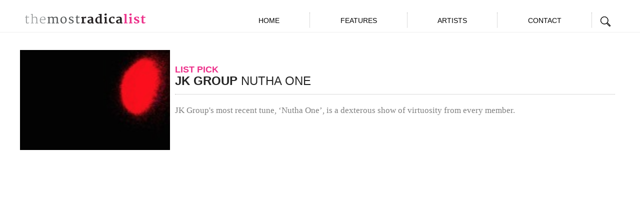

--- FILE ---
content_type: text/css
request_url: https://www.themostradicalist.com/wp-content/themes/tmrTheme-child/style.css?ver=6.4.7
body_size: 1032
content:
/*
Theme Name:         Child Modified Roots theme
Theme URI:          http://bartleboglehegarty.com/
Description:        Roots is a WordPress 
Version:            1.0.0
Author:             Tal Woolf
Author URI:         http://bartleboglehegarty.com/
Template: tmrTheme
*/

.home .container__main {
	margin-top: 70px;
}

.archive__feature-image {
	object-fit: cover;
}

.feature_article__date {
	display: none;
	margin-bottom: 30px;
}

.main .ariticle__list {
	display: flex;
	flex-direction: row;
	background: transparent;
	margin-top: 0;
}

.main .ariticle__list > div:nth-child(1) {
	background: #addee0;
}

.main .ariticle__list > div:nth-child(2) {
	background: #ffcc9a;
}

#postContainer,
#featuredPostsContainer {
	display: flex;
	flex-direction: row;
	flex-wrap: wrap;
}

img.home-image {
	object-fit: cover;
    width: 100%;	
}

.home-articles-titles {
	display: flex;
	justify-content: space-between;
	padding-top: 30px;
	font-size: 30px;
	font-weight: 700;
	line-height: 20px;
	letter-spacing: -3px;
}

.home-articles-titles .left-title {
	color: #addee0;
}

.home-articles-titles .right-title {
	color: #ffcc9a;
}

.home-featured-container {
	position: relative;
}

.home-featured-text {
	position: absolute;
    bottom: 30px;
    padding: 0 20%;
    text-align: center;
    margin: 0 auto;
    width: 100%;
}

.home-featured-text h1,
.home-featured-text h4,
.home-featured-text p {
	color: #fff;
}

.home-featured-text h1 {
	margin: 0;
	line-height: 50px;
	font-size: 32px;
	font-weight: 300;
}

.home-featured-text h4 {
	margin: 0;
}

.home-featured-text p {
	font-size: 16px;
}

#featuredPostsContainer .brick__h1.blue {
	color: #d16800;
}

#featuredPostsContainer .post__date .brick__h6 {
	color: #d16800;
}

.navbar-default .navbar-nav>li>a:focus {
	background: transparent !important;
	color: #000 !important;
}

.navbar-default .navbar-nav>li>a:focus:hover {
	background: #ed308a !important;
	color: #fff !important;
}


@media screen and (max-width: 767px) {
	.brick__wrapper img {
		width: 100%;
		height: 250px;
		display: block !important;
		float: none !important;
		object-fit: cover;
		margin: 0 auto;
	}
	
	.container__main.article__single > .row {
		display: flex;
		flex-direction: column;
	}
	
	.container__main.article__single > .row > .feature__brick.feature__image-col {
		order: 1;
	}
	
	.container__main.article__single > .row > .feature__brick {
		order: 2;
	}
	
	.container__main.article__single > .row > .feature__brick.feature__audio-col {
		order: 3;
	}
	
	.hover-enabled iframe {
		max-width: 100%;
	}
	
	.home-featured-text {
		bottom: initial;
		top: 50%;
		transform: translateY(-50%);
		padding: 0 5%;
	}

	.artist__mobile-list-wrapper .navbar-main>li>a {
		padding: 10px 10px;
	}
	
	.artist__dropdown-mobile .l__brick-gutter {
		margin-top: 5px;
	}
	
	.main .ariticle__list > div:nth-child(1),
	.main .ariticle__list > div:nth-child(2) {
		flex: 1;
	}
	
}

@media screen and (min-width: 768px) {
	.container__main {
		margin-top: 66px;
	}
}